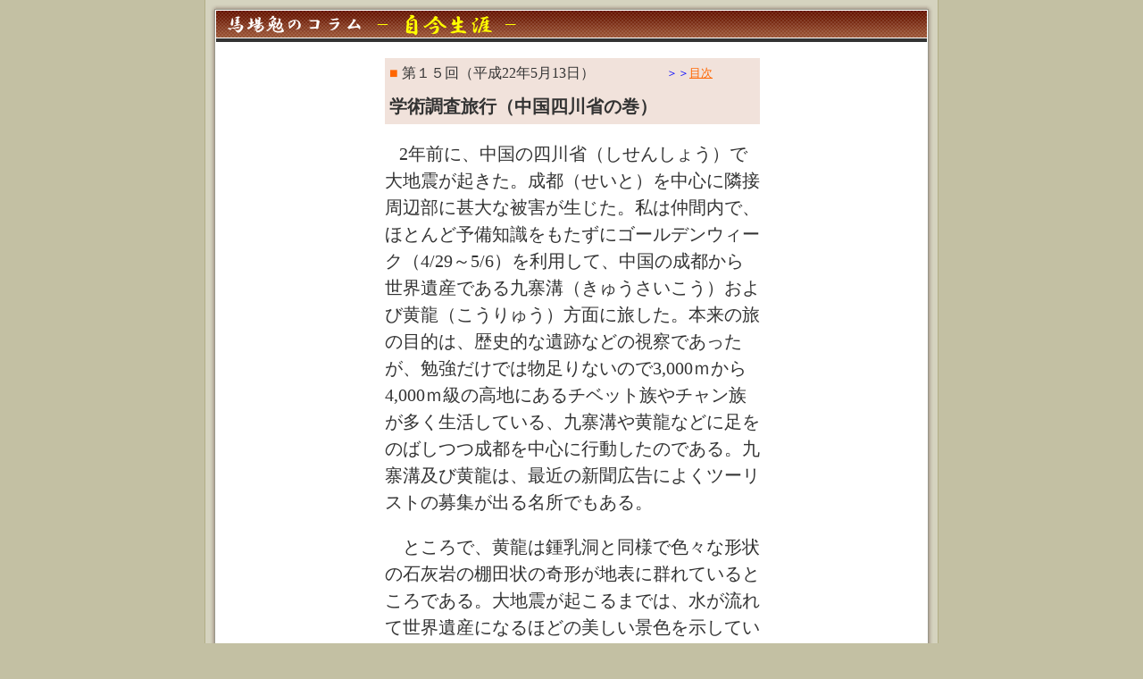

--- FILE ---
content_type: text/html
request_url: https://okayamatekijuku.jp/html/koramu/koramu015.htm
body_size: 4238
content:
<html>
<head>
<meta http-equiv="Content-Type" content="text/html; charset=Shift_JIS">
<meta name="keywords" content="岡山　鑑定事務所,鑑定事務所　岡山,岡山　不動産鑑定,不動産鑑定　岡山,岡山　鑑定,鑑定　岡山,まちづくり総合研究所，馬場勉行政書士事務所，馬場,馬場勉">
<title>（株）馬場総合鑑定所</title>
<style type="text/css">
body {line-height : 150%; }
.style3 {
	font-size: 16px;
	line-height: 150%;
}
.style8 {
	font-size: 20px;
	line-height: 150%;
}
.style16 {font-size: 12px; line-height: 150%; }
.style17 {line-height: 150%}
.style18 {font-size: 14px}
.style19 {font-size: 14}
.style20 {font-size: 16px}
.style23 {font-size: 20px; line-height: 150%; font-weight: bold; }
.style24 {font-size: 18px}
.style25 {font-size: 18px; line-height: 150%; }
.style26 {font-size: 20px}
.style27 {font-size: 24px}
.style28 {font-size: 24px; line-height: 150%; }
</style>
</head>

<body bgcolor="#C3C0A3" background="../../image/bg_main.gif" text="#333333" link="#FF6600" leftmargin="0" topmargin="0" marginwidth="0" marginheight="0">
<table width="822" border="0" align="center" cellpadding="0" cellspacing="0">
  <tr>
    <td width="13"><img src="../../image/obj_side01.gif" width="13" height="12"></td>
    <td width="796"><img src="../../image/obj_side02.gif" width="796" height="12"></td>
    <td width="13"><img src="../../image/obj_side03.gif" width="13" height="12"></td>
  </tr>
  <tr>
    <td background="../../image/obj_side04.gif">&nbsp;</td>
    <td bgcolor="#FFFFFF"><table width="796" border="0" cellpadding="0" cellspacing="0">
        <tr>
          <td width="796" background="../../image/obj_header.gif"><img src="../../image/obj_brog.gif" width="398" height="31" border="0"></td>
        </tr>
        <tr>
          <td bgcolor="#333333"><img src="../../image/spacer.gif" width="3" height="4"></td>
        </tr>
      </table>
      <table width="100%" border="0" cellpadding="0" cellspacing="0">
        <tr> 
          <td valign="top" bgcolor="#F2F3EC"> 
            <table border="0" cellpadding="0" cellspacing="0">
              <tr> 
               
              </tr>
          </table></td>
          <td><img src="../../image/spacer.gif" width="2" height="2"></td>
          <td align="center" valign="top"> 
            <table width="634" border="0" cellspacing="0" cellpadding="0">
              <tr> 
			
			
			  
			
			  
		      
		  
			  </tr>
            </table>
            <br> <table width="420" border="0" cellpadding="5" cellspacing="0" bgcolor="#F1E2DB">
              <tr> 
                <td width="300"><p class="style16"><span class="style18"><span class="style19"><span class="style20"><font color="#FF6600">■</font> <font class="style17">第１５回（平成22年5月13日）</font><font class="style17"></font><font class="style17"></font></span></span></span></p>
                </td>
                <td width="100"><font color="#0000FF" size="2">＞＞<a href="../page01.htm">目次</a></font></td>
              </tr>
              <tr>
                <td colspan="2"><font size="3" class="style8"> <strong>学術調査旅行（中国四川省の巻）</strong> </font></td>
              </tr>
            </table> 
            <br>
            <table width="420" border="0" cellspacing="0" cellpadding="0">
              <tr>
                <td><p class="style3">　<span class="style8">2年前に、中国の四川省（しせんしょう）で大地震が起きた。成都（せいと）を中心に隣接周辺部に甚大な被害が生じた。私は仲間内で、ほとんど予備知識をもたずにゴールデンウィーク（4/29～5/6）を利用して、中国の成都から世界遺産である九寨溝（きゅうさいこう）および黄龍（こうりゅう）方面に旅した。本来の旅の目的は、歴史的な遺跡などの視察であったが、勉強だけでは物足りないので3,000ｍから4,000ｍ級の高地にあるチベット族やチャン族が多く生活している、九寨溝や黄龍などに足をのばしつつ成都を中心に行動したのである。九寨溝及び黄龍は、最近の新聞広告によくツーリストの募集が出る名所でもある。</span></p>
                  <p class="style8">　ところで、黄龍は鍾乳洞と同様で色々な形状の石灰岩の棚田状の奇形が地表に群れているところである。大地震が起こるまでは、水が流れて世界遺産になるほどの美しい景色を示していたはずであるが、大地震後、水脈に異状が起きたらしく全体の7割方は水が枯れてしまっている。少しがっかりした。が、気の遠くなる程の年月の間に形成された珍しい形状が一夜にして水が流れなくなってしまったというようなことだから、天変地変というべき自然の活動は恐い。中国政府の現地担当部署は枯れた姿に深刻であろう。水脈の代替をどのようにして探し出すか悩んでいるのではないか。現地は、今が春であるから雪解け水が豊富であるにもかかわらず、水が流れず枯れて干乾びてしまったということではどうしようもない。この状態が続くようであれば、世界自然遺産を返上しなければなるまい。</p>
                  <p class="style8">　また、思い出に残ったのは川劇（せんげき）である。北京を中心に行われている京劇（きょうげき）とは似て非なるもの。雑技団的な要素も含まれているが、もっとも感動したのは顔のお面が一瞬のうちに次々と変わっていく手品のような演技種目。その種明かしは分からない。地域を代表するようなローカルな劇団があるのには感銘を受けた。</p>
                  <p class="style8">　中国への旅は、はじめてではないが、中国奥地（秘境）においてもかなり所得格差が進んでいるようだ。携帯電話・パソコンやインターネット・大型アンテナによる宇宙衛星電波キャッチなどが地域の隅々まで浸透している状況から判断する限り、中国政府が情報を管理しようと思っても無理であろう。中国は深く情報がゆき渡り進化している。若者を始め国民全体が活発であり、おっとりして大人しく無気力な日本人は、中国人のバイタリティとハングリ精神にはすでに劣勢である。ただ、拝金主義で人のことはどうでもよく自分中心で、我先に突進しているように思える中国人を見るにつけ恐さを感じた。熟してきた日本に危機感の欠如を思わざるえない。世の中はグローバル化し途上国では、誰もが勝者を目指している。例えば、日本の国技の相撲を見ても日本人は外国勢に圧巻され侵されている現状が如実に物語っている。日本の将来を真剣に考えなければならない。政治家の方々の締まりの無い現況に、これでは困ると真摯に思う。存在感のある日本の将来を真剣に考えてもらえる人に、早くトップは変わって欲しい。そうでなければ日本は不幸である。のんびりしている時間的余裕はない。国が破綻しているギリシャの二の舞にならないためにも。</p>
                  <p class="style8">　さらに、特筆すべきは、日本の場合は電器製品等を始め基本的には安値に値引きした正札販売であるため値切っても安くしないという基本方針で臨んでいるが、中国や韓国などのアジア地域では、日本人相手の場合、日本人の感覚で少し安いという感じの値付けにしているが、中国の地元民の所得から判断すれば、相当高い水準となっている。だから、二重価格、三重価格であるため値切れば値下げする。ということは、相当にさばを読んだ割高で高目に価格設定して値札をつけているということの証左でもある。少しでも買う素振りをすれば、しつこく迫ってくるし、いくらなら買うのかと逆に問い質す。日本の感覚で希望価格の値を言うと、それ以上に値上げを要求して中国人が有利になるように交渉してくるのが実態であり常である。またガイドがバックマージンを目当てに息のかかった店に強引に連れて行き、日本人に買わせて鞘を取るのが中国流の商である。交渉の上手さで値段に差が出る。だから、温情の気持ちの人や気の弱い人は損をするのが現実だ。何度も同様の手口に遭って苦い思いをすると、中国人相手の商法に嫌気が差して中国での買い物や中国に旅するのが嫌になりだす。だから、中国商法は程々にしないと長い目で見れば、いい結果にならぬと思うのだが・・・。</p>
                  <p class="style8">　昨今は、中国マネーがすごい。日本に上陸し日本の企業を安い価格に交渉して現金で買う。脅威を感じる面もある。ただ今は、中国5,000年の歴史の中の一断面でしかない。中国の歴史には、革命やいろんなことがあったから、これからも何が起こるとも限らない。歴史は繰り返すかも・・・。</p>
                  <p class="style8">　なお、中国といえば、中国地方の岡山県を含む5県を示すことが多かったが、現在では、中国といった場合はチャイナを示すことが多くなったので要注意。例えば、中国銀行といった場合、岡山を拠点にする中国銀行か、中国の中央銀行である中国銀行か判断しにくいこともある。ことさように、中国という名が一般化されチャイナを思い浮かぶ場合が多くなった。時の流れだろうが、中国は侮れない巨人である。</p>
                  <p align="right" class="style8">&nbsp;</p>
                  <p align="right" class="style8">おかやま適塾</p>
                  <p align="right" class="style8">馬場　勉</p></td>
              </tr>
              <tr>
			  
			
			
			  
	
                
            </table>
            <br>
          </td>
        </tr>
      </table>
      <table width="796" border="0" cellpadding="0" cellspacing="0">
        <tr> 
          <td width="796"><img src="../../image/obj_bottom-line.gif" width="796" height="20"></td>
        </tr>
        <tr> 
          <td><font size="1">　Copyright (C) 2010 babasogokanteisyo, inc. All Rights Reserved.
            </font></td>
        </tr>
        <tr> 
          <td><img src="../../image/spacer.gif" width="3" height="5"></td>
        </tr>
      </table></td>
    <td background="../../image/obj_side05.gif">&nbsp;</td>
  </tr>
  <tr>
    <td><img src="../../image/obj_side06.gif" width="13" height="12"></td>
    <td><img src="../../image/obj_side07.gif" width="796" height="12"></td>
    <td><img src="../../image/obj_side08.gif" width="13" height="12"></td>
  </tr>
</table>
</body>
</html>
